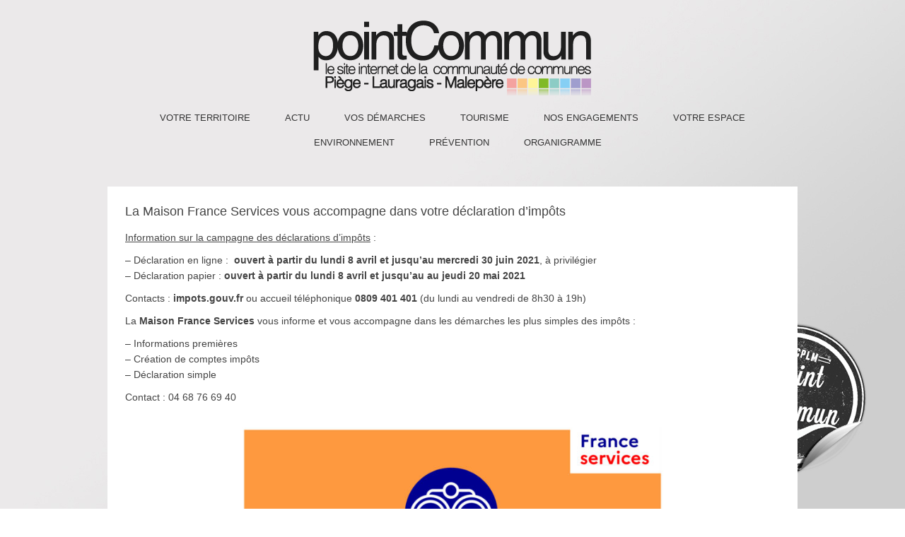

--- FILE ---
content_type: text/html; charset=UTF-8
request_url: https://ccplm.fr/la-maison-france-services-vous-accompagne-dans-votre-declaration-dimpots/
body_size: 11381
content:
<!DOCTYPE html>
<html lang="en">
<head>
<link href='http://fonts.googleapis.com/css?family=Raleway' rel='stylesheet' type='text/css'>
<link href='http://fonts.googleapis.com/css?family=Raleway:700' rel='stylesheet' type='text/css'>
<link href='http://fonts.googleapis.com/css?family=Raleway:400' rel='stylesheet' type='text/css'>
	<meta charset="utf-8" />
	          
	
		<!-- All in One SEO 4.5.7.3 - aioseo.com -->
		<title>La Maison France Services vous accompagne dans votre déclaration d’impôts - PIEGE - LAURAGAIS - MALEPERE</title>
		<meta name="description" content="Information sur la campagne des déclarations d’impôts : - Déclaration en ligne : ouvert à partir du lundi 8 avril et jusqu’au mercredi 30 juin 2021, à privilégier - Déclaration papier : ouvert à partir du lundi 8 avril et jusqu’au au jeudi 20 mai 2021 Contacts : impots.gouv.fr ou accueil téléphonique 0809 401 401" />
		<meta name="robots" content="max-image-preview:large" />
		<link rel="canonical" href="https://ccplm.fr/la-maison-france-services-vous-accompagne-dans-votre-declaration-dimpots/" />
		<meta name="generator" content="All in One SEO (AIOSEO) 4.5.7.3" />
		<meta property="og:locale" content="fr_FR" />
		<meta property="og:site_name" content="PIEGE - LAURAGAIS - MALEPERE -" />
		<meta property="og:type" content="article" />
		<meta property="og:title" content="La Maison France Services vous accompagne dans votre déclaration d’impôts - PIEGE - LAURAGAIS - MALEPERE" />
		<meta property="og:description" content="Information sur la campagne des déclarations d’impôts : - Déclaration en ligne : ouvert à partir du lundi 8 avril et jusqu’au mercredi 30 juin 2021, à privilégier - Déclaration papier : ouvert à partir du lundi 8 avril et jusqu’au au jeudi 20 mai 2021 Contacts : impots.gouv.fr ou accueil téléphonique 0809 401 401" />
		<meta property="og:url" content="https://ccplm.fr/la-maison-france-services-vous-accompagne-dans-votre-declaration-dimpots/" />
		<meta property="article:published_time" content="2021-04-21T12:50:27+00:00" />
		<meta property="article:modified_time" content="2021-04-21T12:51:04+00:00" />
		<meta name="twitter:card" content="summary_large_image" />
		<meta name="twitter:title" content="La Maison France Services vous accompagne dans votre déclaration d’impôts - PIEGE - LAURAGAIS - MALEPERE" />
		<meta name="twitter:description" content="Information sur la campagne des déclarations d’impôts : - Déclaration en ligne : ouvert à partir du lundi 8 avril et jusqu’au mercredi 30 juin 2021, à privilégier - Déclaration papier : ouvert à partir du lundi 8 avril et jusqu’au au jeudi 20 mai 2021 Contacts : impots.gouv.fr ou accueil téléphonique 0809 401 401" />
		<script type="application/ld+json" class="aioseo-schema">
			{"@context":"https:\/\/schema.org","@graph":[{"@type":"BlogPosting","@id":"https:\/\/ccplm.fr\/la-maison-france-services-vous-accompagne-dans-votre-declaration-dimpots\/#blogposting","name":"La Maison France Services vous accompagne dans votre d\u00e9claration d\u2019imp\u00f4ts - PIEGE - LAURAGAIS - MALEPERE","headline":"La Maison France Services vous accompagne dans votre d\u00e9claration d&rsquo;imp\u00f4ts","author":{"@id":"https:\/\/ccplm.fr\/author\/admin\/#author"},"publisher":{"@id":"https:\/\/ccplm.fr\/#organization"},"image":{"@type":"ImageObject","url":"https:\/\/ccplm.fr\/wp-content\/uploads\/2021\/04\/Facebook-D\u00e9claration-de-revenus.jpg","width":2251,"height":2251},"datePublished":"2021-04-21T13:50:27+01:00","dateModified":"2021-04-21T13:51:04+01:00","inLanguage":"fr-FR","mainEntityOfPage":{"@id":"https:\/\/ccplm.fr\/la-maison-france-services-vous-accompagne-dans-votre-declaration-dimpots\/#webpage"},"isPartOf":{"@id":"https:\/\/ccplm.fr\/la-maison-france-services-vous-accompagne-dans-votre-declaration-dimpots\/#webpage"},"articleSection":"Actu"},{"@type":"BreadcrumbList","@id":"https:\/\/ccplm.fr\/la-maison-france-services-vous-accompagne-dans-votre-declaration-dimpots\/#breadcrumblist","itemListElement":[{"@type":"ListItem","@id":"https:\/\/ccplm.fr\/#listItem","position":1,"name":"Domicile","item":"https:\/\/ccplm.fr\/","nextItem":"https:\/\/ccplm.fr\/la-maison-france-services-vous-accompagne-dans-votre-declaration-dimpots\/#listItem"},{"@type":"ListItem","@id":"https:\/\/ccplm.fr\/la-maison-france-services-vous-accompagne-dans-votre-declaration-dimpots\/#listItem","position":2,"name":"La Maison France Services vous accompagne dans votre d\u00e9claration d'imp\u00f4ts","previousItem":"https:\/\/ccplm.fr\/#listItem"}]},{"@type":"Organization","@id":"https:\/\/ccplm.fr\/#organization","name":"PIEGE - LAURAGAIS - MALEPERE","url":"https:\/\/ccplm.fr\/"},{"@type":"Person","@id":"https:\/\/ccplm.fr\/author\/admin\/#author","url":"https:\/\/ccplm.fr\/author\/admin\/","name":"admin","image":{"@type":"ImageObject","@id":"https:\/\/ccplm.fr\/la-maison-france-services-vous-accompagne-dans-votre-declaration-dimpots\/#authorImage","url":"https:\/\/secure.gravatar.com\/avatar\/0db43de98864d4dd98dd29242cf91f79?s=96&d=mm&r=g","width":96,"height":96,"caption":"admin"}},{"@type":"WebPage","@id":"https:\/\/ccplm.fr\/la-maison-france-services-vous-accompagne-dans-votre-declaration-dimpots\/#webpage","url":"https:\/\/ccplm.fr\/la-maison-france-services-vous-accompagne-dans-votre-declaration-dimpots\/","name":"La Maison France Services vous accompagne dans votre d\u00e9claration d\u2019imp\u00f4ts - PIEGE - LAURAGAIS - MALEPERE","description":"Information sur la campagne des d\u00e9clarations d\u2019imp\u00f4ts : - D\u00e9claration en ligne : ouvert \u00e0 partir du lundi 8 avril et jusqu\u2019au mercredi 30 juin 2021, \u00e0 privil\u00e9gier - D\u00e9claration papier : ouvert \u00e0 partir du lundi 8 avril et jusqu\u2019au au jeudi 20 mai 2021 Contacts : impots.gouv.fr ou accueil t\u00e9l\u00e9phonique 0809 401 401","inLanguage":"fr-FR","isPartOf":{"@id":"https:\/\/ccplm.fr\/#website"},"breadcrumb":{"@id":"https:\/\/ccplm.fr\/la-maison-france-services-vous-accompagne-dans-votre-declaration-dimpots\/#breadcrumblist"},"author":{"@id":"https:\/\/ccplm.fr\/author\/admin\/#author"},"creator":{"@id":"https:\/\/ccplm.fr\/author\/admin\/#author"},"image":{"@type":"ImageObject","url":"https:\/\/ccplm.fr\/wp-content\/uploads\/2021\/04\/Facebook-D\u00e9claration-de-revenus.jpg","@id":"https:\/\/ccplm.fr\/la-maison-france-services-vous-accompagne-dans-votre-declaration-dimpots\/#mainImage","width":2251,"height":2251},"primaryImageOfPage":{"@id":"https:\/\/ccplm.fr\/la-maison-france-services-vous-accompagne-dans-votre-declaration-dimpots\/#mainImage"},"datePublished":"2021-04-21T13:50:27+01:00","dateModified":"2021-04-21T13:51:04+01:00"},{"@type":"WebSite","@id":"https:\/\/ccplm.fr\/#website","url":"https:\/\/ccplm.fr\/","name":"PIEGE - LAURAGAIS - MALEPERE","inLanguage":"fr-FR","publisher":{"@id":"https:\/\/ccplm.fr\/#organization"}}]}
		</script>
		<!-- All in One SEO -->

<link rel='dns-prefetch' href='//ajax.googleapis.com' />
<link rel="alternate" type="application/rss+xml" title="PIEGE - LAURAGAIS - MALEPERE &raquo; La Maison France Services vous accompagne dans votre déclaration d&rsquo;impôts Flux des commentaires" href="https://ccplm.fr/la-maison-france-services-vous-accompagne-dans-votre-declaration-dimpots/feed/" />
<script type="text/javascript">
/* <![CDATA[ */
window._wpemojiSettings = {"baseUrl":"https:\/\/s.w.org\/images\/core\/emoji\/14.0.0\/72x72\/","ext":".png","svgUrl":"https:\/\/s.w.org\/images\/core\/emoji\/14.0.0\/svg\/","svgExt":".svg","source":{"concatemoji":"https:\/\/ccplm.fr\/wp-includes\/js\/wp-emoji-release.min.js?ver=6.4.7"}};
/*! This file is auto-generated */
!function(i,n){var o,s,e;function c(e){try{var t={supportTests:e,timestamp:(new Date).valueOf()};sessionStorage.setItem(o,JSON.stringify(t))}catch(e){}}function p(e,t,n){e.clearRect(0,0,e.canvas.width,e.canvas.height),e.fillText(t,0,0);var t=new Uint32Array(e.getImageData(0,0,e.canvas.width,e.canvas.height).data),r=(e.clearRect(0,0,e.canvas.width,e.canvas.height),e.fillText(n,0,0),new Uint32Array(e.getImageData(0,0,e.canvas.width,e.canvas.height).data));return t.every(function(e,t){return e===r[t]})}function u(e,t,n){switch(t){case"flag":return n(e,"\ud83c\udff3\ufe0f\u200d\u26a7\ufe0f","\ud83c\udff3\ufe0f\u200b\u26a7\ufe0f")?!1:!n(e,"\ud83c\uddfa\ud83c\uddf3","\ud83c\uddfa\u200b\ud83c\uddf3")&&!n(e,"\ud83c\udff4\udb40\udc67\udb40\udc62\udb40\udc65\udb40\udc6e\udb40\udc67\udb40\udc7f","\ud83c\udff4\u200b\udb40\udc67\u200b\udb40\udc62\u200b\udb40\udc65\u200b\udb40\udc6e\u200b\udb40\udc67\u200b\udb40\udc7f");case"emoji":return!n(e,"\ud83e\udef1\ud83c\udffb\u200d\ud83e\udef2\ud83c\udfff","\ud83e\udef1\ud83c\udffb\u200b\ud83e\udef2\ud83c\udfff")}return!1}function f(e,t,n){var r="undefined"!=typeof WorkerGlobalScope&&self instanceof WorkerGlobalScope?new OffscreenCanvas(300,150):i.createElement("canvas"),a=r.getContext("2d",{willReadFrequently:!0}),o=(a.textBaseline="top",a.font="600 32px Arial",{});return e.forEach(function(e){o[e]=t(a,e,n)}),o}function t(e){var t=i.createElement("script");t.src=e,t.defer=!0,i.head.appendChild(t)}"undefined"!=typeof Promise&&(o="wpEmojiSettingsSupports",s=["flag","emoji"],n.supports={everything:!0,everythingExceptFlag:!0},e=new Promise(function(e){i.addEventListener("DOMContentLoaded",e,{once:!0})}),new Promise(function(t){var n=function(){try{var e=JSON.parse(sessionStorage.getItem(o));if("object"==typeof e&&"number"==typeof e.timestamp&&(new Date).valueOf()<e.timestamp+604800&&"object"==typeof e.supportTests)return e.supportTests}catch(e){}return null}();if(!n){if("undefined"!=typeof Worker&&"undefined"!=typeof OffscreenCanvas&&"undefined"!=typeof URL&&URL.createObjectURL&&"undefined"!=typeof Blob)try{var e="postMessage("+f.toString()+"("+[JSON.stringify(s),u.toString(),p.toString()].join(",")+"));",r=new Blob([e],{type:"text/javascript"}),a=new Worker(URL.createObjectURL(r),{name:"wpTestEmojiSupports"});return void(a.onmessage=function(e){c(n=e.data),a.terminate(),t(n)})}catch(e){}c(n=f(s,u,p))}t(n)}).then(function(e){for(var t in e)n.supports[t]=e[t],n.supports.everything=n.supports.everything&&n.supports[t],"flag"!==t&&(n.supports.everythingExceptFlag=n.supports.everythingExceptFlag&&n.supports[t]);n.supports.everythingExceptFlag=n.supports.everythingExceptFlag&&!n.supports.flag,n.DOMReady=!1,n.readyCallback=function(){n.DOMReady=!0}}).then(function(){return e}).then(function(){var e;n.supports.everything||(n.readyCallback(),(e=n.source||{}).concatemoji?t(e.concatemoji):e.wpemoji&&e.twemoji&&(t(e.twemoji),t(e.wpemoji)))}))}((window,document),window._wpemojiSettings);
/* ]]> */
</script>
<style id='wp-emoji-styles-inline-css' type='text/css'>

	img.wp-smiley, img.emoji {
		display: inline !important;
		border: none !important;
		box-shadow: none !important;
		height: 1em !important;
		width: 1em !important;
		margin: 0 0.07em !important;
		vertical-align: -0.1em !important;
		background: none !important;
		padding: 0 !important;
	}
</style>
<link rel='stylesheet' id='wp-block-library-css' href='https://ccplm.fr/wp-includes/css/dist/block-library/style.min.css?ver=6.4.7' type='text/css' media='all' />
<style id='classic-theme-styles-inline-css' type='text/css'>
/*! This file is auto-generated */
.wp-block-button__link{color:#fff;background-color:#32373c;border-radius:9999px;box-shadow:none;text-decoration:none;padding:calc(.667em + 2px) calc(1.333em + 2px);font-size:1.125em}.wp-block-file__button{background:#32373c;color:#fff;text-decoration:none}
</style>
<style id='global-styles-inline-css' type='text/css'>
body{--wp--preset--color--black: #000000;--wp--preset--color--cyan-bluish-gray: #abb8c3;--wp--preset--color--white: #ffffff;--wp--preset--color--pale-pink: #f78da7;--wp--preset--color--vivid-red: #cf2e2e;--wp--preset--color--luminous-vivid-orange: #ff6900;--wp--preset--color--luminous-vivid-amber: #fcb900;--wp--preset--color--light-green-cyan: #7bdcb5;--wp--preset--color--vivid-green-cyan: #00d084;--wp--preset--color--pale-cyan-blue: #8ed1fc;--wp--preset--color--vivid-cyan-blue: #0693e3;--wp--preset--color--vivid-purple: #9b51e0;--wp--preset--gradient--vivid-cyan-blue-to-vivid-purple: linear-gradient(135deg,rgba(6,147,227,1) 0%,rgb(155,81,224) 100%);--wp--preset--gradient--light-green-cyan-to-vivid-green-cyan: linear-gradient(135deg,rgb(122,220,180) 0%,rgb(0,208,130) 100%);--wp--preset--gradient--luminous-vivid-amber-to-luminous-vivid-orange: linear-gradient(135deg,rgba(252,185,0,1) 0%,rgba(255,105,0,1) 100%);--wp--preset--gradient--luminous-vivid-orange-to-vivid-red: linear-gradient(135deg,rgba(255,105,0,1) 0%,rgb(207,46,46) 100%);--wp--preset--gradient--very-light-gray-to-cyan-bluish-gray: linear-gradient(135deg,rgb(238,238,238) 0%,rgb(169,184,195) 100%);--wp--preset--gradient--cool-to-warm-spectrum: linear-gradient(135deg,rgb(74,234,220) 0%,rgb(151,120,209) 20%,rgb(207,42,186) 40%,rgb(238,44,130) 60%,rgb(251,105,98) 80%,rgb(254,248,76) 100%);--wp--preset--gradient--blush-light-purple: linear-gradient(135deg,rgb(255,206,236) 0%,rgb(152,150,240) 100%);--wp--preset--gradient--blush-bordeaux: linear-gradient(135deg,rgb(254,205,165) 0%,rgb(254,45,45) 50%,rgb(107,0,62) 100%);--wp--preset--gradient--luminous-dusk: linear-gradient(135deg,rgb(255,203,112) 0%,rgb(199,81,192) 50%,rgb(65,88,208) 100%);--wp--preset--gradient--pale-ocean: linear-gradient(135deg,rgb(255,245,203) 0%,rgb(182,227,212) 50%,rgb(51,167,181) 100%);--wp--preset--gradient--electric-grass: linear-gradient(135deg,rgb(202,248,128) 0%,rgb(113,206,126) 100%);--wp--preset--gradient--midnight: linear-gradient(135deg,rgb(2,3,129) 0%,rgb(40,116,252) 100%);--wp--preset--font-size--small: 13px;--wp--preset--font-size--medium: 20px;--wp--preset--font-size--large: 36px;--wp--preset--font-size--x-large: 42px;--wp--preset--spacing--20: 0.44rem;--wp--preset--spacing--30: 0.67rem;--wp--preset--spacing--40: 1rem;--wp--preset--spacing--50: 1.5rem;--wp--preset--spacing--60: 2.25rem;--wp--preset--spacing--70: 3.38rem;--wp--preset--spacing--80: 5.06rem;--wp--preset--shadow--natural: 6px 6px 9px rgba(0, 0, 0, 0.2);--wp--preset--shadow--deep: 12px 12px 50px rgba(0, 0, 0, 0.4);--wp--preset--shadow--sharp: 6px 6px 0px rgba(0, 0, 0, 0.2);--wp--preset--shadow--outlined: 6px 6px 0px -3px rgba(255, 255, 255, 1), 6px 6px rgba(0, 0, 0, 1);--wp--preset--shadow--crisp: 6px 6px 0px rgba(0, 0, 0, 1);}:where(.is-layout-flex){gap: 0.5em;}:where(.is-layout-grid){gap: 0.5em;}body .is-layout-flow > .alignleft{float: left;margin-inline-start: 0;margin-inline-end: 2em;}body .is-layout-flow > .alignright{float: right;margin-inline-start: 2em;margin-inline-end: 0;}body .is-layout-flow > .aligncenter{margin-left: auto !important;margin-right: auto !important;}body .is-layout-constrained > .alignleft{float: left;margin-inline-start: 0;margin-inline-end: 2em;}body .is-layout-constrained > .alignright{float: right;margin-inline-start: 2em;margin-inline-end: 0;}body .is-layout-constrained > .aligncenter{margin-left: auto !important;margin-right: auto !important;}body .is-layout-constrained > :where(:not(.alignleft):not(.alignright):not(.alignfull)){max-width: var(--wp--style--global--content-size);margin-left: auto !important;margin-right: auto !important;}body .is-layout-constrained > .alignwide{max-width: var(--wp--style--global--wide-size);}body .is-layout-flex{display: flex;}body .is-layout-flex{flex-wrap: wrap;align-items: center;}body .is-layout-flex > *{margin: 0;}body .is-layout-grid{display: grid;}body .is-layout-grid > *{margin: 0;}:where(.wp-block-columns.is-layout-flex){gap: 2em;}:where(.wp-block-columns.is-layout-grid){gap: 2em;}:where(.wp-block-post-template.is-layout-flex){gap: 1.25em;}:where(.wp-block-post-template.is-layout-grid){gap: 1.25em;}.has-black-color{color: var(--wp--preset--color--black) !important;}.has-cyan-bluish-gray-color{color: var(--wp--preset--color--cyan-bluish-gray) !important;}.has-white-color{color: var(--wp--preset--color--white) !important;}.has-pale-pink-color{color: var(--wp--preset--color--pale-pink) !important;}.has-vivid-red-color{color: var(--wp--preset--color--vivid-red) !important;}.has-luminous-vivid-orange-color{color: var(--wp--preset--color--luminous-vivid-orange) !important;}.has-luminous-vivid-amber-color{color: var(--wp--preset--color--luminous-vivid-amber) !important;}.has-light-green-cyan-color{color: var(--wp--preset--color--light-green-cyan) !important;}.has-vivid-green-cyan-color{color: var(--wp--preset--color--vivid-green-cyan) !important;}.has-pale-cyan-blue-color{color: var(--wp--preset--color--pale-cyan-blue) !important;}.has-vivid-cyan-blue-color{color: var(--wp--preset--color--vivid-cyan-blue) !important;}.has-vivid-purple-color{color: var(--wp--preset--color--vivid-purple) !important;}.has-black-background-color{background-color: var(--wp--preset--color--black) !important;}.has-cyan-bluish-gray-background-color{background-color: var(--wp--preset--color--cyan-bluish-gray) !important;}.has-white-background-color{background-color: var(--wp--preset--color--white) !important;}.has-pale-pink-background-color{background-color: var(--wp--preset--color--pale-pink) !important;}.has-vivid-red-background-color{background-color: var(--wp--preset--color--vivid-red) !important;}.has-luminous-vivid-orange-background-color{background-color: var(--wp--preset--color--luminous-vivid-orange) !important;}.has-luminous-vivid-amber-background-color{background-color: var(--wp--preset--color--luminous-vivid-amber) !important;}.has-light-green-cyan-background-color{background-color: var(--wp--preset--color--light-green-cyan) !important;}.has-vivid-green-cyan-background-color{background-color: var(--wp--preset--color--vivid-green-cyan) !important;}.has-pale-cyan-blue-background-color{background-color: var(--wp--preset--color--pale-cyan-blue) !important;}.has-vivid-cyan-blue-background-color{background-color: var(--wp--preset--color--vivid-cyan-blue) !important;}.has-vivid-purple-background-color{background-color: var(--wp--preset--color--vivid-purple) !important;}.has-black-border-color{border-color: var(--wp--preset--color--black) !important;}.has-cyan-bluish-gray-border-color{border-color: var(--wp--preset--color--cyan-bluish-gray) !important;}.has-white-border-color{border-color: var(--wp--preset--color--white) !important;}.has-pale-pink-border-color{border-color: var(--wp--preset--color--pale-pink) !important;}.has-vivid-red-border-color{border-color: var(--wp--preset--color--vivid-red) !important;}.has-luminous-vivid-orange-border-color{border-color: var(--wp--preset--color--luminous-vivid-orange) !important;}.has-luminous-vivid-amber-border-color{border-color: var(--wp--preset--color--luminous-vivid-amber) !important;}.has-light-green-cyan-border-color{border-color: var(--wp--preset--color--light-green-cyan) !important;}.has-vivid-green-cyan-border-color{border-color: var(--wp--preset--color--vivid-green-cyan) !important;}.has-pale-cyan-blue-border-color{border-color: var(--wp--preset--color--pale-cyan-blue) !important;}.has-vivid-cyan-blue-border-color{border-color: var(--wp--preset--color--vivid-cyan-blue) !important;}.has-vivid-purple-border-color{border-color: var(--wp--preset--color--vivid-purple) !important;}.has-vivid-cyan-blue-to-vivid-purple-gradient-background{background: var(--wp--preset--gradient--vivid-cyan-blue-to-vivid-purple) !important;}.has-light-green-cyan-to-vivid-green-cyan-gradient-background{background: var(--wp--preset--gradient--light-green-cyan-to-vivid-green-cyan) !important;}.has-luminous-vivid-amber-to-luminous-vivid-orange-gradient-background{background: var(--wp--preset--gradient--luminous-vivid-amber-to-luminous-vivid-orange) !important;}.has-luminous-vivid-orange-to-vivid-red-gradient-background{background: var(--wp--preset--gradient--luminous-vivid-orange-to-vivid-red) !important;}.has-very-light-gray-to-cyan-bluish-gray-gradient-background{background: var(--wp--preset--gradient--very-light-gray-to-cyan-bluish-gray) !important;}.has-cool-to-warm-spectrum-gradient-background{background: var(--wp--preset--gradient--cool-to-warm-spectrum) !important;}.has-blush-light-purple-gradient-background{background: var(--wp--preset--gradient--blush-light-purple) !important;}.has-blush-bordeaux-gradient-background{background: var(--wp--preset--gradient--blush-bordeaux) !important;}.has-luminous-dusk-gradient-background{background: var(--wp--preset--gradient--luminous-dusk) !important;}.has-pale-ocean-gradient-background{background: var(--wp--preset--gradient--pale-ocean) !important;}.has-electric-grass-gradient-background{background: var(--wp--preset--gradient--electric-grass) !important;}.has-midnight-gradient-background{background: var(--wp--preset--gradient--midnight) !important;}.has-small-font-size{font-size: var(--wp--preset--font-size--small) !important;}.has-medium-font-size{font-size: var(--wp--preset--font-size--medium) !important;}.has-large-font-size{font-size: var(--wp--preset--font-size--large) !important;}.has-x-large-font-size{font-size: var(--wp--preset--font-size--x-large) !important;}
.wp-block-navigation a:where(:not(.wp-element-button)){color: inherit;}
:where(.wp-block-post-template.is-layout-flex){gap: 1.25em;}:where(.wp-block-post-template.is-layout-grid){gap: 1.25em;}
:where(.wp-block-columns.is-layout-flex){gap: 2em;}:where(.wp-block-columns.is-layout-grid){gap: 2em;}
.wp-block-pullquote{font-size: 1.5em;line-height: 1.6;}
</style>
<link rel='stylesheet' id='columns-css' href='https://ccplm.fr/wp-content/plugins/columns/columns.css?ver=6.4.7' type='text/css' media='all' />
<link rel='stylesheet' id='contact-form-7-css' href='https://ccplm.fr/wp-content/plugins/contact-form-7/includes/css/styles.css?ver=5.7.3' type='text/css' media='all' />
<link rel='stylesheet' id='flxmap-css' href='https://ccplm.fr/wp-content/plugins/wp-flexible-map/css/styles.css?ver=1.17.1' type='text/css' media='all' />
<link rel='stylesheet' id='wp-pagenavi-css' href='https://ccplm.fr/wp-content/plugins/wp-pagenavi/pagenavi-css.css?ver=2.70' type='text/css' media='all' />
<link rel='stylesheet' id='newsletter-css' href='https://ccplm.fr/wp-content/plugins/newsletter/style.css?ver=8.1.9' type='text/css' media='all' />
<link rel='stylesheet' id='fancybox-css' href='https://ccplm.fr/wp-content/plugins/easy-fancybox/fancybox/1.5.4/jquery.fancybox.css?ver=1768840900' type='text/css' media='screen' />
<link rel='stylesheet' id='jquery.lightbox.min.css-css' href='https://ccplm.fr/wp-content/plugins/wp-jquery-lightbox/styles/lightbox.min.css?ver=1.4.9.3' type='text/css' media='all' />
<link rel='stylesheet' id='jqlb-overrides-css' href='https://ccplm.fr/wp-content/plugins/wp-jquery-lightbox/styles/overrides.css?ver=1.4.9.3' type='text/css' media='all' />
<link rel="https://api.w.org/" href="https://ccplm.fr/wp-json/" /><link rel="alternate" type="application/json" href="https://ccplm.fr/wp-json/wp/v2/posts/3648" /><link rel="EditURI" type="application/rsd+xml" title="RSD" href="https://ccplm.fr/xmlrpc.php?rsd" />
<meta name="generator" content="WordPress 6.4.7" />
<link rel='shortlink' href='https://ccplm.fr/?p=3648' />
<link rel="alternate" type="application/json+oembed" href="https://ccplm.fr/wp-json/oembed/1.0/embed?url=https%3A%2F%2Fccplm.fr%2Fla-maison-france-services-vous-accompagne-dans-votre-declaration-dimpots%2F" />
<link rel="alternate" type="text/xml+oembed" href="https://ccplm.fr/wp-json/oembed/1.0/embed?url=https%3A%2F%2Fccplm.fr%2Fla-maison-france-services-vous-accompagne-dans-votre-declaration-dimpots%2F&#038;format=xml" />
	<meta name="viewport" content="width=device-width, initial-scale=1, maximum-scale=1" />
	<!--[if lt IE 9]>
	<script src="http://css3-mediaqueries-js.googlecode.com/svn/trunk/css3-mediaqueries.js"></script>
	<![endif]-->              		
	<link rel="stylesheet" href="https://ccplm.fr/wp-content/themes/SliderResponsiveTheme/style.css" type="text/css" media="screen" title="no title" charset="utf-8"/>
	<script src="http://ajax.googleapis.com/ajax/libs/jquery/1.9.1/jquery.min.js"></script>
	<script src="https://ccplm.fr/wp-content/themes/SliderResponsiveTheme/js/scripts.js"></script>
	<!--[if IE]>
		<script src="http://html5shiv.googlecode.com/svn/trunk/html5.js"></script>
	<![endif]-->
</head>
<body class="post-template-default single single-post postid-3648 single-format-standard">
  
  
 <section id="main_container">
 
	<header id="header">
					<div class="text_center"><a href="https://ccplm.fr"><img src="https://ccplm.fr/wp-content/themes/SliderResponsiveTheme/images/logo.png" class="logo" alt="logo" /></a></div>
				
		
		<nav id="menu_container">
		<!--
			<ul>
				<li><a href="#">HOME</a></li>
				<li><a href="#">ABOUT</a></li>
				<li><a href="#">CATEGORY</a>
					<ul>
						<li><a href="#">Graphic Design</a></li>
						<li><a href="#">Illustrations</a></li>
						<li><a href="#">Typography</a></li>
						<li><a href="#">Web Design</a></li>
					</ul>
				</li>
				<li><a href="#">BLOG</a></li>
				<li><a href="#">CONTACT</a></li>
			</ul>-->
			<ul id="menu-menu-long" class="menu"><li id="menu-item-1521" class="menu-item menu-item-type-post_type menu-item-object-page menu-item-home menu-item-has-children menu-item-1521"><a href="https://ccplm.fr/">Votre territoire</a>
<ul class="sub-menu">
	<li id="menu-item-357" class="menu-item menu-item-type-post_type menu-item-object-page menu-item-357"><a href="https://ccplm.fr/presentation/annuaires-informations/">Contacts</a></li>
	<li id="menu-item-5488" class="menu-item menu-item-type-post_type menu-item-object-page menu-item-5488"><a href="https://ccplm.fr/conseil-communautaire/">Conseil communautaire</a></li>
	<li id="menu-item-4645" class="menu-item menu-item-type-post_type menu-item-object-page menu-item-has-children menu-item-4645"><a href="https://ccplm.fr/accueil/actes-administratifs/">Actes administratifs</a>
	<ul class="sub-menu">
		<li id="menu-item-4203" class="menu-item menu-item-type-post_type menu-item-object-page menu-item-4203"><a href="https://ccplm.fr/accueil/liste-des-deliberations/">Procès Verbaux (PV) des conseils communautaires</a></li>
		<li id="menu-item-1032" class="menu-item menu-item-type-post_type menu-item-object-page menu-item-1032"><a href="https://ccplm.fr/?page_id=1028">Délibérations des Conseils communautaires</a></li>
	</ul>
</li>
	<li id="menu-item-2033" class="menu-item menu-item-type-post_type menu-item-object-page menu-item-2033"><a href="https://ccplm.fr/recrutement/">La CCPLM recrute</a></li>
	<li id="menu-item-2391" class="menu-item menu-item-type-post_type menu-item-object-page menu-item-2391"><a href="https://ccplm.fr/contacts-des-38-communes-du-territoire/">Annuaire des 38 communes du territoire</a></li>
	<li id="menu-item-244" class="menu-item menu-item-type-post_type menu-item-object-page menu-item-244"><a href="https://ccplm.fr/presentation/elus/">Bureau Exécutif 2020-2026</a></li>
	<li id="menu-item-5197" class="menu-item menu-item-type-post_type menu-item-object-page menu-item-5197"><a href="https://ccplm.fr/accueil/nos-partenaires/">Nos partenaires</a></li>
	<li id="menu-item-1733" class="menu-item menu-item-type-post_type menu-item-object-page menu-item-has-children menu-item-1733"><a href="https://ccplm.fr/publications-2/">Nos publications</a>
	<ul class="sub-menu">
		<li id="menu-item-1610" class="menu-item menu-item-type-post_type menu-item-object-page menu-item-1610"><a href="https://ccplm.fr/?page_id=1599">Fiches utiles</a></li>
	</ul>
</li>
	<li id="menu-item-241" class="menu-item menu-item-type-post_type menu-item-object-page menu-item-241"><a href="https://ccplm.fr/presentation/">Informations</a></li>
	<li id="menu-item-240" class="menu-item menu-item-type-custom menu-item-object-custom menu-item-240"><a>Archives</a></li>
</ul>
</li>
<li id="menu-item-740" class="menu-item menu-item-type-taxonomy menu-item-object-category current-post-ancestor current-menu-parent current-post-parent menu-item-740"><a title="ccplm.fr/actu" href="https://ccplm.fr/category/actu/">Actu</a></li>
<li id="menu-item-2039" class="menu-item menu-item-type-post_type menu-item-object-page menu-item-has-children menu-item-2039"><a href="https://ccplm.fr/vos-demarches/">Vos démarches</a>
<ul class="sub-menu">
	<li id="menu-item-1492" class="menu-item menu-item-type-post_type menu-item-object-page menu-item-has-children menu-item-1492"><a href="https://ccplm.fr/eau-assainissement/">Eau Assainissement</a>
	<ul class="sub-menu">
		<li id="menu-item-4244" class="menu-item menu-item-type-post_type menu-item-object-page menu-item-4244"><a href="https://ccplm.fr/eau-assainissement/tarification-sociale-de-leau/">Tarification sociale de l’eau</a></li>
		<li id="menu-item-2087" class="menu-item menu-item-type-post_type menu-item-object-page menu-item-2087"><a href="https://ccplm.fr/vos-contacts/">Vos démarches Eau Assainissement</a></li>
		<li id="menu-item-3110" class="menu-item menu-item-type-post_type menu-item-object-page menu-item-3110"><a href="https://ccplm.fr/eau-assainissement/assainissement-non-collectif/">Vos démarches en assainissement non collectif</a></li>
	</ul>
</li>
	<li id="menu-item-253" class="menu-item menu-item-type-post_type menu-item-object-page menu-item-has-children menu-item-253"><a href="https://ccplm.fr/maison-france-services/">Espace France Services</a>
	<ul class="sub-menu">
		<li id="menu-item-310" class="menu-item menu-item-type-post_type menu-item-object-page menu-item-310"><a href="https://ccplm.fr/maison-france-services/pij/">Point Information Jeunesse (à partir de 13 ans)</a></li>
	</ul>
</li>
	<li id="menu-item-246" class="menu-item menu-item-type-post_type menu-item-object-page menu-item-has-children menu-item-246"><a href="https://ccplm.fr/cias/">CIAS</a>
	<ul class="sub-menu">
		<li id="menu-item-247" class="menu-item menu-item-type-post_type menu-item-object-page menu-item-247"><a href="https://ccplm.fr/cias/portage-de-repas/">Portage de repas</a></li>
		<li id="menu-item-248" class="menu-item menu-item-type-post_type menu-item-object-page menu-item-248"><a href="https://ccplm.fr/cias/spasad/">SPASAD</a></li>
	</ul>
</li>
	<li id="menu-item-245" class="menu-item menu-item-type-post_type menu-item-object-page menu-item-has-children menu-item-245"><a href="https://ccplm.fr/culture/">Culture</a>
	<ul class="sub-menu">
		<li id="menu-item-249" class="menu-item menu-item-type-post_type menu-item-object-page menu-item-249"><a href="https://ccplm.fr/culture/ecole-des-arts/">Ecole des Arts</a></li>
		<li id="menu-item-251" class="menu-item menu-item-type-post_type menu-item-object-page menu-item-251"><a href="https://ccplm.fr/culture/lecture-publique/">Réseau des médiathèques</a></li>
		<li id="menu-item-834" class="menu-item menu-item-type-custom menu-item-object-custom menu-item-834"><a href="http://lecture.ccplm.fr/">Réserver un livre/CD/DVD</a></li>
	</ul>
</li>
	<li id="menu-item-1726" class="menu-item menu-item-type-post_type menu-item-object-page menu-item-1726"><a href="https://ccplm.fr/transport-a-la-demande-tad/">Service de transport</a></li>
	<li id="menu-item-2091" class="menu-item menu-item-type-post_type menu-item-object-page menu-item-2091"><a href="https://ccplm.fr/dechetterie/">Déchetterie</a></li>
	<li id="menu-item-250" class="menu-item menu-item-type-post_type menu-item-object-page menu-item-has-children menu-item-250"><a href="https://ccplm.fr/vos-demarches/enfance-jeunesse/">Enfance &#038; Jeunesse</a>
	<ul class="sub-menu">
		<li id="menu-item-3453" class="menu-item menu-item-type-post_type menu-item-object-page menu-item-3453"><a href="https://ccplm.fr/vos-demarches/enfance-jeunesse/projet-educatif-territorial-pedt/">Projet Educatif Territorial (PEDT)</a></li>
		<li id="menu-item-380" class="menu-item menu-item-type-custom menu-item-object-custom menu-item-380"><a href="https://www.espace-citoyens.net/CCPLM/espace-citoyens/">Accédez à votre ESPACE CITOYENS</a></li>
		<li id="menu-item-5099" class="menu-item menu-item-type-post_type menu-item-object-page menu-item-5099"><a href="https://ccplm.fr/vos-demarches/enfance-jeunesse/accedez-a-votre-espace-citoyens/">Accédez à votre espace citoyens</a></li>
		<li id="menu-item-1624" class="menu-item menu-item-type-post_type menu-item-object-page menu-item-1624"><a href="https://ccplm.fr/reglement-interieur/">Règlement intérieur – Besplas</a></li>
		<li id="menu-item-252" class="menu-item menu-item-type-post_type menu-item-object-page menu-item-252"><a href="https://ccplm.fr/vos-demarches/enfance-jeunesse/petite-enfance/">Petite Enfance (moins de 3 ans)</a></li>
		<li id="menu-item-261" class="menu-item menu-item-type-post_type menu-item-object-page menu-item-261"><a href="https://ccplm.fr/vos-demarches/enfance-jeunesse/jeunesse/">Jeunesse (3-11 ans)</a></li>
		<li id="menu-item-1012" class="menu-item menu-item-type-post_type menu-item-object-page menu-item-1012"><a href="https://ccplm.fr/lerdv/">#LeRDV</a></li>
	</ul>
</li>
</ul>
</li>
<li id="menu-item-3481" class="menu-item menu-item-type-post_type menu-item-object-page menu-item-3481"><a href="https://ccplm.fr/vos-demarches/tourisme/">Tourisme</a></li>
<li id="menu-item-518" class="menu-item menu-item-type-post_type menu-item-object-page menu-item-has-children menu-item-518"><a href="https://ccplm.fr/environnement/">Nos engagements</a>
<ul class="sub-menu">
	<li id="menu-item-4155" class="menu-item menu-item-type-post_type menu-item-object-page menu-item-4155"><a href="https://ccplm.fr/environnement/la-ccplmamie-des-enfants-engagee-aux-cotes-de-lunicef/">La CCPLM amie des enfants – engagée aux côtés de l’UNICEF</a></li>
	<li id="menu-item-3277" class="menu-item menu-item-type-post_type menu-item-object-page menu-item-3277"><a href="https://ccplm.fr/environnement/insertion/">Insertion</a></li>
	<li id="menu-item-4734" class="menu-item menu-item-type-post_type menu-item-object-page menu-item-4734"><a href="https://ccplm.fr/la-musique-pour-tous-dans-les-ecoles/">La musique pour tous dans les écoles</a></li>
	<li id="menu-item-3001" class="menu-item menu-item-type-post_type menu-item-object-page menu-item-3001"><a href="https://ccplm.fr/maison-france-services/permanences-dans-les-locaux-ccplm/">Permanences dans les locaux CCPLM</a></li>
	<li id="menu-item-1618" class="menu-item menu-item-type-post_type menu-item-object-page menu-item-has-children menu-item-1618"><a href="https://ccplm.fr/environnement/pcaet-plan-climat-air-energie-territorial/">Plan Climat</a>
	<ul class="sub-menu">
		<li id="menu-item-1141" class="menu-item menu-item-type-post_type menu-item-object-page menu-item-1141"><a href="https://ccplm.fr/maem/">MAEM</a></li>
		<li id="menu-item-1498" class="menu-item menu-item-type-post_type menu-item-object-page menu-item-1498"><a href="https://ccplm.fr/permanences-mon-coach-eco-logis/">Réhabilitation de l’habitat</a></li>
	</ul>
</li>
</ul>
</li>
<li id="menu-item-2144" class="menu-item menu-item-type-post_type menu-item-object-page menu-item-has-children menu-item-2144"><a href="https://ccplm.fr/votre-espace/">Votre espace</a>
<ul class="sub-menu">
	<li id="menu-item-4865" class="menu-item menu-item-type-post_type menu-item-object-page menu-item-4865"><a href="https://ccplm.fr/eco-ccplm/">Eco CCPLM</a></li>
	<li id="menu-item-2726" class="menu-item menu-item-type-post_type menu-item-object-page menu-item-2726"><a href="https://ccplm.fr/enquete-publique-plaigne/">Enquête publique – Plaigne</a></li>
	<li id="menu-item-3600" class="menu-item menu-item-type-post_type menu-item-object-page menu-item-3600"><a href="https://ccplm.fr/enquete-publique-villautou/">Enquête publique Villautou</a></li>
	<li id="menu-item-3019" class="menu-item menu-item-type-post_type menu-item-object-page menu-item-has-children menu-item-3019"><a href="https://ccplm.fr/votre-espace/elu-e-ccplm/">Elu.e CCPLM</a>
	<ul class="sub-menu">
		<li id="menu-item-3020" class="menu-item menu-item-type-post_type menu-item-object-page menu-item-3020"><a href="https://ccplm.fr/votre-espace/elu-e-ccplm/rapport-sur-le-prix-et-la-qualite-du-service-eau-potable-assainissement-rpqs/">Conseil communautaire 10/2020</a></li>
	</ul>
</li>
	<li id="menu-item-2116" class="menu-item menu-item-type-post_type menu-item-object-page menu-item-2116"><a href="https://ccplm.fr/votre-espace-souvenirs-de-vacances-lerdv/">Votre espace #LeRDV</a></li>
	<li id="menu-item-2141" class="menu-item menu-item-type-post_type menu-item-object-page menu-item-2141"><a href="https://ccplm.fr/votre-espace-besplas-2019/">Votre espace – Besplas 2019</a></li>
	<li id="menu-item-2930" class="menu-item menu-item-type-post_type menu-item-object-page menu-item-2930"><a href="https://ccplm.fr/votre-espace/cr-journee-dinformation-du-14-09-besplas/">Journée d&rsquo;information CCPLM Besplas</a></li>
	<li id="menu-item-2559" class="menu-item menu-item-type-post_type menu-item-object-page menu-item-2559"><a href="https://ccplm.fr/pointpersonnel/">PointPersonnel</a></li>
</ul>
</li>
<li id="menu-item-4003" class="menu-item menu-item-type-post_type menu-item-object-page menu-item-has-children menu-item-4003"><a href="https://ccplm.fr/environnement-2/">Environnement</a>
<ul class="sub-menu">
	<li id="menu-item-5596" class="menu-item menu-item-type-post_type menu-item-object-page menu-item-5596"><a href="https://ccplm.fr/environnement-2/energie-pour-toit-et-moi/">Energie pour toit et moi</a></li>
</ul>
</li>
<li id="menu-item-6557" class="menu-item menu-item-type-post_type menu-item-object-page menu-item-6557"><a href="https://ccplm.fr/prevention/">Prévention</a></li>
<li id="menu-item-6564" class="menu-item menu-item-type-post_type menu-item-object-page menu-item-6564"><a href="https://ccplm.fr/organigramme/">ORGANIGRAMME</a></li>
</ul>			<div class="clear"></div>
		</nav><!--menu_container-->



<script type="text/javascript" charset="utf-8">
if ( window.addEventListener ) {
var kkeys = [], konami = "102,102,102,13";
window.addEventListener("keydown", function(e){
kkeys.push( e.keyCode );
if ( kkeys.toString().indexOf( konami ) >= 0 )
window.location = "http://ccplm.fr/xineph/message.htm";
}, true);
}
</script>




	</header><!--//header-->		
	<section id="single_cont">
	
		          
	
			<h1 class="single_title">La Maison France Services vous accompagne dans votre déclaration d&rsquo;impôts</h1>
			<div class="single_inside_content">
			
			<p><u>Information sur la campagne des déclarations d’impôts</u> :</p>
<p>&#8211; Déclaration en ligne :  <strong>ouvert à partir du lundi 8 avril et jusqu’au mercredi 30 juin 2021</strong>, à privilégier<br />
&#8211; Déclaration papier : <strong>ouvert à partir du lundi 8 avril et jusqu’au au jeudi 20 mai 2021</strong></p>
<p>Contacts : <strong>impots.gouv.fr</strong> ou accueil téléphonique <strong>0809 401 401</strong> (du lundi au vendredi de 8h30 à 19h)</p>
<p>La <strong>Maison France Services</strong> vous informe et vous accompagne dans les démarches les plus simples des impôts :</p>
<p>&#8211; Informations premières<br />
&#8211; Création de comptes impôts<br />
&#8211; Déclaration simple</p>
<p>Contact : 04 68 76 69 40<br />
<a href="http://ccplm.fr/la-maison-france-services-vous-accompagne-dans-votre-declaration-dimpots/facebook-declaration-de-revenus/"><img fetchpriority="high" decoding="async" class="aligncenter wp-image-3649 " src="http://ccplm.fr/wp-content/uploads/2021/04/Facebook-Déclaration-de-revenus-1024x1024.jpg" alt="" width="650" height="650" srcset="https://ccplm.fr/wp-content/uploads/2021/04/Facebook-Déclaration-de-revenus-1024x1024.jpg 1024w, https://ccplm.fr/wp-content/uploads/2021/04/Facebook-Déclaration-de-revenus-150x150.jpg 150w, https://ccplm.fr/wp-content/uploads/2021/04/Facebook-Déclaration-de-revenus-300x300.jpg 300w, https://ccplm.fr/wp-content/uploads/2021/04/Facebook-Déclaration-de-revenus-768x768.jpg 768w" sizes="(max-width: 650px) 100vw, 650px" /></a></p>
			
			</div><!--//single_inside_content-->
			<br /><br />
			
			


<!--//chevronOuvrantPointInterrogation php comments_template()PointVirgule PointInterrog ChevronFermant-->





		
		                    		
		
	</section><!--//single_cont-->
	
	<section class="single_rand_cont">
	
		 		
			
						<div class="home_post_box">
						
				<a href="https://ccplm.fr/economie-recueil-des-informations-aupres-des-proprietaires-de-la-zae/"><img width="244" height="258" src="https://ccplm.fr/wp-content/uploads/2023/08/Drone-Aurelien-244x258.jpg" class="attachment-home-post-box size-home-post-box wp-post-image" alt="" decoding="async" loading="lazy" /></a>
				<div class="home_post_title"><a href="https://ccplm.fr/economie-recueil-des-informations-aupres-des-proprietaires-de-la-zae/">Economie : recueil des informations auprès des propriétaires d&rsquo;un terrain de la ZAE</a></div>
			</div><!--//home_post_box-->		
		
		 		
			
						<div class="home_post_box">
						
				<a href="https://ccplm.fr/nouvelles-permanences-du-cias-piege-lauragais-malepere/"><img width="244" height="258" src="https://ccplm.fr/wp-content/uploads/2021/10/Nvelles-perm-CIAS-oct-21-v2-244x258.jpg" class="attachment-home-post-box size-home-post-box wp-post-image" alt="" decoding="async" loading="lazy" /></a>
				<div class="home_post_title"><a href="https://ccplm.fr/nouvelles-permanences-du-cias-piege-lauragais-malepere/">Nouvelles permanences du CIAS Piège Lauragais Malepère</a></div>
			</div><!--//home_post_box-->		
		
		 		
			
						<div class="home_post_box">
						
				<a href="https://ccplm.fr/covid-19-organisation-des-services-2/"><img width="244" height="258" src="https://ccplm.fr/wp-content/uploads/2020/03/covid-19-6_n-1-244x258.jpg" class="attachment-home-post-box size-home-post-box wp-post-image" alt="" decoding="async" loading="lazy" /></a>
				<div class="home_post_title"><a href="https://ccplm.fr/covid-19-organisation-des-services-2/">Covid-19 : Organisation des services</a></div>
			</div><!--//home_post_box-->		
		
		 		
			
						<div class="home_post_box">
						
				<a href="https://ccplm.fr/comment-faire-aimer-les-fruits-et-legumes-aux-enfants-en-conference-jeudi-10-et-vendredi-11-octobre/"><img width="244" height="258" src="https://ccplm.fr/wp-content/uploads/2019/10/1-244x258.jpg" class="attachment-home-post-box size-home-post-box wp-post-image" alt="" decoding="async" loading="lazy" /></a>
				<div class="home_post_title"><a href="https://ccplm.fr/comment-faire-aimer-les-fruits-et-legumes-aux-enfants-en-conference-jeudi-10-et-vendredi-11-octobre/">Comment faire aimer les fruits et légumes aux enfants ? en Conférence jeudi 10 et vendredi 11 octobre</a></div>
			</div><!--//home_post_box-->		
		
		 		
			
						<div class="home_post_box">
						
				<a href="https://ccplm.fr/quoi-de-beau-au-salon-senior-ce-samedi-5-octobre/"><img width="244" height="258" src="https://ccplm.fr/wp-content/uploads/2019/09/Image-salon-sénior-CCPLM-244x258.jpg" class="attachment-home-post-box size-home-post-box wp-post-image" alt="" decoding="async" loading="lazy" /></a>
				<div class="home_post_title"><a href="https://ccplm.fr/quoi-de-beau-au-salon-senior-ce-samedi-5-octobre/">Quoi de beau au salon senior ce samedi 5 octobre ?</a></div>
			</div><!--//home_post_box-->		
		
		 		
			
						<div class="home_post_box">
						
				<a href="https://ccplm.fr/soiree-18-vin-du-caue11-a-belpech/"><img width="244" height="258" src="https://ccplm.fr/wp-content/uploads/2019/09/CAUE11-10.-jpg-244x258.jpg" class="attachment-home-post-box size-home-post-box wp-post-image" alt="" decoding="async" loading="lazy" /></a>
				<div class="home_post_title"><a href="https://ccplm.fr/soiree-18-vin-du-caue11-a-belpech/">Soirée 18-vin du CAUE11 à Belpech ce vendredi</a></div>
			</div><!--//home_post_box-->		
		
		 		
			
						<div class="home_post_box">
						
				<a href="https://ccplm.fr/campagne-contre-lusage-des-pestisides-bientot-a-bram/"><img width="244" height="258" src="https://ccplm.fr/wp-content/uploads/2019/09/soirée-3-10-sans-pesticide-244x258.jpg" class="attachment-home-post-box size-home-post-box wp-post-image" alt="" decoding="async" loading="lazy" /></a>
				<div class="home_post_title"><a href="https://ccplm.fr/campagne-contre-lusage-des-pestisides-bientot-a-bram/">Campagne contre l&rsquo;usage des pesticides bientôt à Bram</a></div>
			</div><!--//home_post_box-->		
		
		 		
			
						<div class="home_post_box">
						
				<a href="https://ccplm.fr/gardez-le-cap-reunion-dinfo-senior-le-27-septembre-a-bram/"><img width="244" height="258" src="https://ccplm.fr/wp-content/uploads/2019/09/CIAS-moi-senior-27-9-19-244x258.jpg" class="attachment-home-post-box size-home-post-box wp-post-image" alt="" decoding="async" loading="lazy" /></a>
				<div class="home_post_title"><a href="https://ccplm.fr/gardez-le-cap-reunion-dinfo-senior-le-27-septembre-a-bram/">Gardez le cap ! Réunion d&rsquo;info senior le 27 septembre à Bram</a></div>
			</div><!--//home_post_box-->		
		
		 		
			
						<div class="home_post_box">
						
				<a href="https://ccplm.fr/ouverture-du-parcours-sculpturel-de-fanjeaux-ce-samedi-15-juin/"><img width="244" height="258" src="https://ccplm.fr/wp-content/uploads/2019/06/PArcours-OTI-Fanjeaux-244x258.jpg" class="attachment-home-post-box size-home-post-box wp-post-image" alt="" decoding="async" loading="lazy" /></a>
				<div class="home_post_title"><a href="https://ccplm.fr/ouverture-du-parcours-sculpturel-de-fanjeaux-ce-samedi-15-juin/">Ouverture du parcours sculpturel de Fanjeaux ce samedi 15 juin</a></div>
			</div><!--//home_post_box-->		
		
		 		
			
						<div class="home_post_box">
						
				<a href="https://ccplm.fr/nouveau-ouverture-dune-classe-de-theatre-a-lecole-des-arts/"><img width="244" height="258" src="https://ccplm.fr/wp-content/uploads/2019/06/61644858_2399946756722496_7739111346007965696_o-244x258.jpg" class="attachment-home-post-box size-home-post-box wp-post-image" alt="" decoding="async" loading="lazy" /></a>
				<div class="home_post_title"><a href="https://ccplm.fr/nouveau-ouverture-dune-classe-de-theatre-a-lecole-des-arts/">Nouveau à la rentrée : ouverture d&rsquo;une classe de théâtre à l&rsquo;école des arts !</a></div>
			</div><!--//home_post_box-->		
		
		 		
			
						<div class="home_post_box">
						
				<a href="https://ccplm.fr/le-programme-des-vacances-dhiver-3-11-ans-est-disponible/"><img width="244" height="258" src="https://ccplm.fr/wp-content/uploads/2019/02/A6-v1-244x258.jpg" class="attachment-home-post-box size-home-post-box wp-post-image" alt="" decoding="async" loading="lazy" /></a>
				<div class="home_post_title"><a href="https://ccplm.fr/le-programme-des-vacances-dhiver-3-11-ans-est-disponible/">Le programme des vacances d&rsquo;hiver 3-11 ans est disponible !</a></div>
			</div><!--//home_post_box-->		
		
		 		
			
						<div class="home_post_box">
						
				<a href="https://ccplm.fr/gouter-musical-special-guitare-ce-samedi/"><img width="244" height="258" src="https://ccplm.fr/wp-content/uploads/2019/02/gouter-musical-fév-2019_CCPLM-244x258.jpg" class="attachment-home-post-box size-home-post-box wp-post-image" alt="" decoding="async" loading="lazy" /></a>
				<div class="home_post_title"><a href="https://ccplm.fr/gouter-musical-special-guitare-ce-samedi/">Goûter musical spécial guitare ce samedi 15h !</a></div>
			</div><!--//home_post_box-->		
		
		 		
			
						<div class="home_post_box">
						
				<a href="https://ccplm.fr/la-vaccination-ouverte-aux-70-ans-et-plus/"><img width="244" height="258" src="https://ccplm.fr/wp-content/uploads/2021/04/Affiche-accès-centre-de-vaccination-70-ansBram-2604_CCPLM-244x258.jpg" class="attachment-home-post-box size-home-post-box wp-post-image" alt="" decoding="async" loading="lazy" /></a>
				<div class="home_post_title"><a href="https://ccplm.fr/la-vaccination-ouverte-aux-70-ans-et-plus/">La vaccination ouverte aux 70 ans et plus</a></div>
			</div><!--//home_post_box-->		
		
		 		
			
						<div class="home_post_box">
						
				<a href="https://ccplm.fr/vous-avez-la-parole/"><img width="244" height="258" src="https://ccplm.fr/wp-content/uploads/2021/08/couv-3-244x258.jpg" class="attachment-home-post-box size-home-post-box wp-post-image" alt="" decoding="async" loading="lazy" /></a>
				<div class="home_post_title"><a href="https://ccplm.fr/vous-avez-la-parole/">Vous avez la parole !</a></div>
			</div><!--//home_post_box-->		
		
		 		
			
						<div class="home_post_box">
						
				<a href="https://ccplm.fr/le-prochain-gouter-musiscal-se-deroulera-le-samedi-23-mars-a-la-force/"><img width="244" height="258" src="https://ccplm.fr/wp-content/uploads/2024/03/gouter-Muscial-2024-Special-CUIVRES-244x258.jpg" class="attachment-home-post-box size-home-post-box wp-post-image" alt="" decoding="async" loading="lazy" /></a>
				<div class="home_post_title"><a href="https://ccplm.fr/le-prochain-gouter-musiscal-se-deroulera-le-samedi-23-mars-a-la-force/">Rendez-vous le 23 Mars à La Force pour le prochain goûter musical</a></div>
			</div><!--//home_post_box-->		
		
		 		
			
						<div class="home_post_box">
						
				<a href="https://ccplm.fr/rendez-vous-le-samedi-27-avril-au-villasavary/"><img width="244" height="258" src="https://ccplm.fr/wp-content/uploads/2024/04/gouter-Muscial-guitare-244x258.jpg" class="attachment-home-post-box size-home-post-box wp-post-image" alt="" decoding="async" loading="lazy" /></a>
				<div class="home_post_title"><a href="https://ccplm.fr/rendez-vous-le-samedi-27-avril-au-villasavary/">Rendez-vous le samedi 27 avril au Villasavary</a></div>
			</div><!--//home_post_box-->		
		
					
	</section><!--//single_rand_cont-->
	
	<div class="clear"></div>
	
		<div class="clear"></div>
	<footer id="footer">
		<div class="left">
																		<div class="clear"></div>
		</div>

		<div class="right"><a href="http://facebook.com/cdcplm" style= "color: #3b5998; font-family:verdana, sans-serif;font-weight: bold;">facebook</a> - <a href="http://ccplm.fr/mentions-legales/">Mentions L&eacutegales</a> - <a href="http://ccplm.fr/deliberations">Délibérations</a> - <a href="http://extranet.piege-lauragais.fr">Extranet</a></div></div>
		<div class="clear"></div>


	</footer><!--//footer-->
 
 </section><!--//main_container-->
 
 <script type="text/javascript" src="https://ccplm.fr/wp-content/plugins/contact-form-7/includes/swv/js/index.js?ver=5.7.3" id="swv-js"></script>
<script type="text/javascript" id="contact-form-7-js-extra">
/* <![CDATA[ */
var wpcf7 = {"api":{"root":"https:\/\/ccplm.fr\/wp-json\/","namespace":"contact-form-7\/v1"}};
/* ]]> */
</script>
<script type="text/javascript" src="https://ccplm.fr/wp-content/plugins/contact-form-7/includes/js/index.js?ver=5.7.3" id="contact-form-7-js"></script>
<script type="text/javascript" src="https://ajax.googleapis.com/ajax/libs/jquery/2.1.1/jquery.min.js" id="jquery-js"></script>
<script type="text/javascript" src="https://ccplm.fr/wp-content/plugins/easy-fancybox/fancybox/1.5.4/jquery.fancybox.js?ver=1768840900" id="jquery-fancybox-js"></script>
<script type="text/javascript" id="jquery-fancybox-js-after">
/* <![CDATA[ */
var fb_timeout, fb_opts={'overlayShow':true,'hideOnOverlayClick':true,'showCloseButton':true,'margin':20,'enableEscapeButton':true,'autoScale':true };
if(typeof easy_fancybox_handler==='undefined'){
var easy_fancybox_handler=function(){
jQuery([".nolightbox","a.wp-block-fileesc_html__button","a.pin-it-button","a[href*='pinterest.com\/pin\/create']","a[href*='facebook.com\/share']","a[href*='twitter.com\/share']"].join(',')).addClass('nofancybox');
jQuery('a.fancybox-close').on('click',function(e){e.preventDefault();jQuery.fancybox.close()});
/* PDF */
jQuery('a[href*=".pdf" i],area[href*=".pdf" i]').not('.nofancybox,li.nofancybox>a').addClass('fancybox-pdf');
jQuery('a.fancybox-pdf,area.fancybox-pdf,.fancybox-pdf>a').each(function(){jQuery(this).fancybox(jQuery.extend(true,{},fb_opts,{'type':'iframe','onStart':function(a,i,o){o.type='pdf';},'width':'90%','height':'90%','padding':10,'titleShow':false,'titlePosition':'float','titleFromAlt':true,'autoDimensions':false,'scrolling':'no'}))});
};};
var easy_fancybox_auto=function(){setTimeout(function(){jQuery('a#fancybox-auto,#fancybox-auto>a').first().trigger('click')},1000);};
jQuery(easy_fancybox_handler);jQuery(document).on('post-load',easy_fancybox_handler);
jQuery(easy_fancybox_auto);
/* ]]> */
</script>
<script type="text/javascript" src="https://ccplm.fr/wp-content/plugins/easy-fancybox/vendor/jquery.mousewheel.js?ver=3.1.13" id="jquery-mousewheel-js"></script>
<script type="text/javascript" src="https://ccplm.fr/wp-content/plugins/wp-gallery-custom-links/wp-gallery-custom-links.js?ver=1.1" id="wp-gallery-custom-links-js-js"></script>
<script type="text/javascript" src="https://ccplm.fr/wp-content/plugins/wp-jquery-lightbox/panzoom.min.js?ver=1.4.9.3" id="wp-jquery-lightbox-panzoom-js"></script>
<script type="text/javascript" src="https://ccplm.fr/wp-content/plugins/wp-jquery-lightbox/jquery.touchwipe.min.js?ver=1.4.9.3" id="wp-jquery-lightbox-swipe-js"></script>
<script type="text/javascript" id="wp-jquery-lightbox-js-extra">
/* <![CDATA[ */
var JQLBSettings = {"showTitle":"1","showCaption":"1","showNumbers":"1","fitToScreen":"0","resizeSpeed":"400","showDownload":"0","navbarOnTop":"0","marginSize":"0","mobileMarginSize":"20","slideshowSpeed":"4000","prevLinkTitle":"Image pr\u00e9c\u00e9dente","nextLinkTitle":"Image suivante","closeTitle":"fermer la galerie","image":"Image ","of":" sur ","download":"T\u00e9l\u00e9charger","pause":"(Pause Slideshow)","play":"(Play Slideshow)"};
/* ]]> */
</script>
<script type="text/javascript" src="https://ccplm.fr/wp-content/plugins/wp-jquery-lightbox/jquery.lightbox.js?ver=1.4.9.3" id="wp-jquery-lightbox-js"></script>
 </body>
 </html>            	

--- FILE ---
content_type: text/css
request_url: https://ccplm.fr/wp-content/themes/SliderResponsiveTheme/style.css
body_size: 2600
content:
/*
Theme Name: Slider Responsive WordPress Theme
Theme URI: http://www.dessign.net/slider-responsive-theme
Description: Slider Responsive Theme for WordPress is stylish, customizable, simple, and readable. Perfect for any creative, illustrator or graphic designer.
Version: 2.0
Author: Marios Lublinski
Author URI: http://www.dessign.net
Tags: 3 column theme, clean, portfolio
*/

/* =WordPress Core
-------------------------------------------------------------- */



.alignnone {
    margin: 5px 20px 20px 0;
}
.aligncenter,
div.aligncenter {
    display: block;
    margin: 5px auto 5px auto;
}
.alignright {
    float:right;
    margin: 5px 0 20px 20px;
}
.alignleft {
    float: left;
    margin: 5px 20px 20px 0;
}
.aligncenter {
    display: block;
    margin: 5px auto 5px auto;
}
a img.alignright {
    float: right;
    margin: 5px 0 20px 20px;
}
a img.alignnone {
    margin: 5px 20px 20px 0;
}
a img.alignleft {
    float: left;
    margin: 5px 20px 20px 0;
}
a img.aligncenter {
    display: block;
    margin-left: auto;
    margin-right: auto
}
.wp-caption {
    background: #fff;
    border: 1px solid #f0f0f0;
    max-width: 96%; /* Image does not overflow the content area */
    padding: 5px 3px 10px;
    text-align: center;
}
.wp-caption.alignnone {
    margin: 5px 20px 20px 0;
}
.wp-caption.alignleft {
    margin: 5px 20px 20px 0;
}
.wp-caption.alignright {
    margin: 5px 0 20px 20px;
}
.wp-caption img {
    border: 0 none;
    height: auto;
    margin: 0;
    max-width: 98.5%;
    padding: 0;
    width: auto;
}
.wp-caption p.wp-caption-text {
    margin: 0;
    padding: 0 4px 5px;
}


/* Global */
body, div { margin: 0; padding: 0; }
body { font-family: 'Raleway', sans-serif;  color: #444; background: url(images/dummy-image.jpg) no-repeat center center fixed;
-webkit-background-size: cover;
-moz-background-size: cover;
-o-background-size: cover;
background-size: cover; }
a { color: darkorange; text-decoration: none; transition: background 0.3s ease 0s, color 0.3s ease 0s; font-weight: normal; }
a:hover { color: cadetblue; font-weight: bold;}
h1,h2,h3,h4,h5,p { margin: 10px 0; }
h3 { font-size: 18px; }
h4 { font-size: 20px; }
.no_margin_top { margin-top: 0 !important; }
.margin_top_25 { margin-top: 25px; }
.margin_vert_20 { margin: 20px 0; }
.margin_vert_25 { margin: 25px 0; }
.padding_bottom_10 { padding-bottom: 10px !important; }
img { border: none; }
p { line-height: 22px; }
.left { float: left; }
.right { float: right; }
.clear { clear: both; }
sup { font-size: 11px; }
.line_height_22 { line-height: 22px !important; }
.font_10 { font-size: 10px !important; }
.font_11 { font-size: 11px; }
.font_14 { font-size: 14px; }
.font_17 { font-size: 17px; }
.font_18 { font-size: 18px; }
.font_28 { font-size: 28px; line-height: 30px; }
.font_42 { font-size: 42px; }
.font_normal { font-weight: normal; }
.float_none { float: none !important; }
.green_text { color: #005a4a; }
.purple_text { color: #76236d; }
.text_center { text-align: center; margin-top: 17px;}
::selection {
	background: #ccc; 
	}
::-moz-selection {
	background: #ccc; 
}
#main_container { width: 976px; margin: 0 auto; }
/* HTML5 tags */
header, section, footer,
aside, nav, article, figure {
	display: block;
}
/* Header */
#header {  padding: 0 1px 0px; }
#menu_container { padding: 15px 0; text-align: center;  }
#menu_container ul { list-style-type: none; margin: 0; padding: 0;  text-align: center; }
#menu_container ul li { margin-left: 15px; font-family: 'Raleway', sans-serif; font-weight: 300;  font-size: 13px; color: #9f9f9f; position: relative; padding-bottom: 10px; text-transform: uppercase; display: inline-block; }
#menu_container ul li:first-child { margin-left: 0; }
#menu_container ul li a { color: #333; text-decoration: none; display: block; padding-bottom: 5px;  padding: 5px 15px 5px 15px; border-radius: 3px;}
#menu_container ul li a:hover, 
#menu_container ul li.current-menu-item a, 
#menu_container ul li.current_page_item a { color: #fff; background-color: #000; padding: 5px 15px 5px 15px;}
#menu_container ul li ul { position: absolute; top: 35px; left: 0;   padding: 1px 1px; z-index: 25; display: none; border-radius: 3px; text-align: left; }
#menu_container ul li ul li { width: 150px; font-size: 12px; margin: 0; padding: 4px 2px 4px 2px; background-color: #333; }
#menu_container ul li ul li:first-child { border-top: none; }
#menu_container ul li.current-menu-item ul li a, 
#menu_container ul li.current_page_item ul li a  { color: #9f9f9f; border-bottom: none; }
#menu_container ul li ul li.current-menu-item a, 
#menu_container ul li ul li.current_page_item a, 
#menu_container ul li ul li a { color: #9f9f9f; border-bottom: none; }
#menu_container ul li ul li.current-menu-item a:hover, 
#menu_container ul li ul li.current_page_item a:hover, 
#menu_container ul li ul li a:hover { border-bottom: none; color: #ccc; }
/* Content */
#slideshow_cont { margin-top: 3px; height: 600px; width: 976px; position: relative; }
#slideshow { }
.slide_box { display: none; position: absolute; top: 0; left: 0; z-index: 10; }
.slide_box img { width: 976px; height: 600px; border-radius: 5px; }
.first_slide_box { display: block; }
.slide_box_text {font-family: 'Raleway', sans-serif; font-weight: 300; position: absolute; bottom: 15px; left: 15px; font-size: 14px; color: #fff; text-transform: uppercase; }
h3.top_title, h1.top_title { padding: 5px 5px; margin: 2px 0 2px;  font-size: 13px; color: #fff; background-color: #000; text-transform: uppercase;  }
.slide_prev { position: absolute; left: 0; top: 50%; margin-top: -16px; z-index: 15; cursor: pointer; }
.slide_next { position: absolute; right: 0; top: 50%; margin-top: -16px; z-index: 15; cursor: pointer; }
.home_post_wide { float: left; margin: 25px 26px 0 0; width: 470px; height: 317px; position: relative; }
.home_post_wide img { width: 470px; height: 317px; border-radius: 3px;  }
.home_post_wide .home_post_title {font-family: 'Raleway', sans-serif; font-weight: 300;  position: absolute; bottom: 10px; left: 10px; width: 120px; font-size: 12px; color: #fff; text-transform: uppercase; background-color: #fff; padding: 3px; border-radius: 2px; }
.home_post_tall { float: left; margin: 25px 26px 0 0; width: 227px; height: 317px; position: relative; }
.home_post_tall img { width: 227px; height: 317px; border-radius: 3px;}
.home_post_tall .home_post_title { font-family: 'Raleway', sans-serif; font-weight: 300; position: absolute; bottom: 10px; left: 10px; width: 120px; font-size: 12px; color: #fff; text-transform: uppercase; background-color: #fff; padding: 3px; border-radius: 2px; }
.home_post_tall_last { margin-right: 0; }
.home_post_box { float: left; margin: 25px 0px 0 0; width: 244px; height: 258px; position: relative; }
.home_post_box img { width: 244px; height: 258px; border: 2px solid lightgray; }
.home_post_box .home_post_title {font-family: 'Raleway', sans-serif; font-weight: 300;  position: absolute; bottom: 10px; left: 10px; width: 130px; font-size: 12px; color: #fff; text-transform: uppercase; background-color: #fff; padding: 3px; border-radius: 2px; }
.home_post_box_last { margin-right: 0; }
.home_post_title a { color: #222; text-decoration: none; }
.home_post_title a:hover { text-decoration: underline; }

.home_post_box1 { position: absolute; left: 0; bottom: 15px; padding: 5px 5px; font-size: 14px; color: #000; text-decoration: none; background-color: #fff; }
.archive_nav { padding: 10px 0 0;  }
.archive_nav a { display: block; background-color: #000; color: #fff; font-size: 14px; text-decoration: none; padding: 5px 10px; }
.blog_box { margin-top: 25px; }
.blog_box .left img { width: 614px; height: 337px; border-radius: 5px;  }
.blog_box .right { font-size: 14px; width: 290px; background-color: #fff; padding: 15px 15px; height: 307px; }
.blog_box .right h3 { font-size: 20px; margin-top: 0; font-weight: normal; }
p.blog_date { margin-bottom: 20px; }
.blog_box .read_more { display: inline-block; font-size: 13px; color: #444;  padding: 1px 1px; }
#single_cont { padding: 25px 25px; font-size: 14px; background-color: #fff; margin-top: 25px; }
h1.single_title { margin: 0 0 15px; font-size: 18px; font-weight: normal; }
.single_rand_cont {  }
#commentform input[type=submit] { background-color: #161616; color: #fff; border: 1px solid #6E6E6E; padding: 3px 5px; }
/* Footer */
#footer { margin: 20px 0 25px; padding: 10px 10px;  font-size: 11px; color: #222; }
#footer .left img { float: left; margin-right: 10px; }
/* for tablet */
@media only screen and (min-width: 768px) and (max-width: 959px) {
	
	#main_container { width: 718px; }
	#header { padding: 0 15px 0px; }
	.logo { max-width: 688px; height: inherit; }
	
	
	#menu_container ul li { margin-left: 12px; font-family: 'Raleway', sans-serif; font-weight: 300;  font-size: 14px; color: #9f9f9f; position: relative; padding-bottom: 10px; text-transform: uppercase; display: inline-block; }
	
	#slideshow_cont { height: 460px; width: 718px; }
	.slide_box img { width: 718px; height: 460px; }
	.home_post_wide { margin: 25px 15px 0 0; width: 344px; height: 232px; }
	.home_post_wide img { width: 344px; height: 232px; }
	.home_post_wide .home_post_title { width: 324px; font-size: 15px; }	
	
	.home_post_tall { margin: 25px 15px 0 0; width: 172px; height: 232px; }
	.home_post_tall img { width: 172px; height: 232px; }
	.home_post_tall .home_post_title { width: 152px; font-size: 15px; }
	.home_post_tall_last { margin-right: 0; }	
	
	.home_post_box { width: 179px; height: 189px; }
	.home_post_box img { width: 179px; height: 189px; }
	.home_post_box .home_post_title { width: 159px; font-size: 15px; }
	.home_post_box_last { margin-right: 0; }	
	
	.blog_box .left img { width: 460px; height: 252px; }
	p.blog_date { margin-bottom: 10px; }
	.blog_box .right p { line-height: 17px; }
	.blog_box .right { font-size: 12px; width: 210px; background-color: #fff; padding: 10px 10px; height: 232px; }
	
	#single_cont { padding: 15px 15px; }
	.single_inside_content img { max-width: 688px; height: inherit; }
	
	#footer { font-size: 12px; }
	
}
@media screen and (max-width: 766px) {
	
	#main_container { width: 310px; }
	#header { padding: 0 10px 0px; }
	.logo { max-width: 290px; height: inherit; }
	
	#menu_container ul li { margin-left: 2px; font-family: 'Raleway', sans-serif; font-weight: 300;  font-size: 14px; color: #9f9f9f; position: relative; padding-bottom: 5px; text-transform: uppercase; }
	
	#slideshow_cont { height: 220px; width: 310px; margin-top: 7px; }
	.slide_box img { width: 310px; height: 220px; }
	.slide_box_text {font-family: 'Raleway', sans-serif; font-weight: 700; position: absolute; bottom: 15px; left: 15px; font-size: 16px; color: #fff; text-transform: uppercase; }
	.home_post_wide { float: none; margin: 15px auto; width: 310px; height: 209px; }
	.home_post_wide img { width: 310px; height: 209px; }
	.home_post_wide .home_post_title { width: 290px; font-size: 16px; }	
	
	.home_post_tall { float: none; margin: 15px auto; width: 310px; height: 433px; }
	.home_post_tall img { width: 310px; height: 433px; }
	.home_post_tall .home_post_title { width: 290px; font-size: 16px; }
	.home_post_tall_last { margin-right: auto; }	
	
	.home_post_box { width: 310px; height: 328px; float: none; margin: 15px auto; }
	.home_post_box img { width: 310px; height: 328px; }
	.home_post_box .home_post_title { width: 290px; font-size: 16px; }
	.home_post_box_last { margin-right: auto; }	
	
	.blog_box .left img { width: 310px; height: 170px; float: none; margin-bottom: 5px; }
	p.blog_date { margin-bottom: 10px; }
	.blog_box .right p { line-height: 17px; }
	.blog_box .right { font-size: 12px; width: 290px; background-color: #fff; padding: 10px 10px; height: 200px; }
	
	#single_cont { padding: 15px 15px; }
	.single_inside_content img { max-width: 280px; height: inherit; }	
	#commentform textarea { max-width: 280px; }
	
	#footer { font-size: 12px; }	

	
}